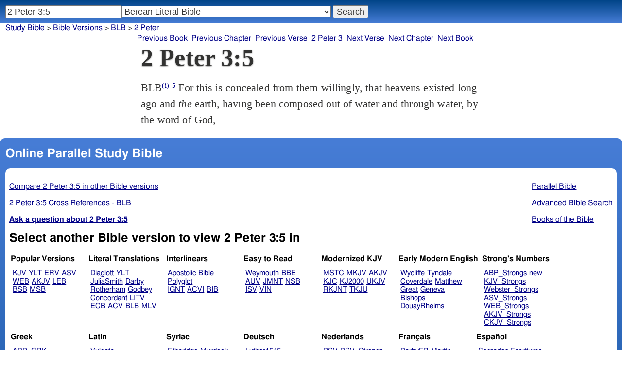

--- FILE ---
content_type: text/html; charset=utf-8
request_url: https://studybible.info/BLB/2%20Peter%203:5
body_size: 8039
content:
<!DOCTYPE html><html lang="en"><head><meta http-equiv="Content-Type" content="text/html; charset=UTF-8" /><title>2 Peter 3:5 For this is concealed from them willingly, that heavens existed long ago and the earth, having been composed out of water and through water, by the word of God,</title><meta name="Description" content="For this is concealed from them willingly, that heavens existed long ago and the earth, having been composed out of water and through water, by the word of God, BLB 2 Peter 3:5" /><link rel="canonical" href="//studybible.info/KJV/2%20Peter%203:5" /><link rel="stylesheet" type="text/css" href="/style.css" /><meta name="viewport" content="width=device-width,initial-scale=1" /><style type="text/css">.passage {clear:both;}</style><meta name="application-name" content="Study Bible"/><meta name="msapplication-TileColor" content="#004487" /><meta name="msapplication-TileImage" content="bcb65afa-dcde-4490-9eec-83e5df3ae944.png" /><!-- Google tag (gtag.js) -->
<script async src="https://www.googletagmanager.com/gtag/js?id=G-0SR9GHF6RE"></script>
<script>
  window.dataLayer = window.dataLayer || [];
  function gtag(){dataLayer.push(arguments);}
  gtag('js', new Date());

  gtag('config', 'G-0SR9GHF6RE');
</script>
</head><body><div id="box_container">
<div id="nav_box"><nav><div id="unified_form" class="navigation_form">
    <form method="post" action="">
      <input style="passage_input" name="query" size="22" type="search" value="2 Peter 3:5" placeholder="Scripture Reference or Keyword" title="Enter a word or a scripture reference" /><select class="version_select_list" title="Bible versions" name="version[]"><optgroup label="Popular Versions"><option value="AKJV">American King James Version</option><option value="ASV">American Standard Version</option><option value="BSB">Berean Standard Bible</option><option value="ERV">English Revised Version</option><option value="KJV">King James Version</option><option value="LEB">Lexham English Bible</option><option value="MSB">Majority Standard Bible</option><option value="WEB">World English Bible</option><option value="YLT">Young's Literal Translation</option></optgroup><optgroup label="Literal Translations"><option value="ACV">A Conservative Version</option><option value="BLB" selected="selected">Berean Literal Bible</option><option value="CLV">Concordant Literal Version</option><option value="Diaglott">Emphatic Diaglott New Testament</option><option value="Godbey">Godbey New Testament</option><option value="LITV">Green's Literal Translation</option><option value="Darby">John Nelson Darby Translation</option><option value="JuliaSmith">Julia Smith Translation</option><option value="MLV">Modern Literal Version</option><option value="Rotherham">Rotherham's Emphasized Bible</option><option value="YLT">Young's Literal Translation</option><option value="ECB">exeGeses Companion Bible</option></optgroup><optgroup label="Interlinears"><option value="ACVI">A Conservative Version Interlinear</option><option value="BIB">Berean Interlinear Bible</option><option value="IGNT">Interlinear Greek New Testament</option><option value="IHOT">Interlinear Hebrew Old Testament</option></optgroup><optgroup label="Easy to Read"><option value="AUV">An Understandable Version</option><option value="BBE">Bible in Basic English</option><option value="ISV">International Standard Version</option><option value="JMNT">Jonathan Mitchell New Testament</option><option value="NSB">New Simplified Bible</option><option value="VIN">Venerably Illuminating Narrative</option><option value="WNT">Weymouth New Testament</option></optgroup><optgroup label="Modernized KJV"><option value="AKJV">American King James Version</option><option value="KJ2000">King James 2000</option><option value="KJC">King James Clarified</option><option value="MKJV">Modern King James Version</option><option value="MSTC">Modern Spelling Tyndale-Coverdale</option><option value="RKJNT">Revised King James New Testament</option><option value="TKJU">Timeless King James Update</option><option value="UKJV">Updated King James Version</option></optgroup><optgroup label="Early Modern English"><option value="Bishops">Bishops Bible</option><option value="DouayRheims">Catholic Douay-Rheims Bible</option><option value="Coverdale">Coverdale's Translation</option><option value="Geneva">Geneva Bible</option><option value="Great">Great Bible</option><option value="Wycliffe">John Wycliffe's Translation</option><option value="Matthew">Matthew Bible</option><option value="WestSaxon1175">West Saxon Gospels, c. 1175</option><option value="WestSaxon990">West Saxon Gospels, c. 990</option><option value="Tyndale">William Tyndale's Translation</option></optgroup><optgroup label="Strong's Numbers"><option value="AKJV_Strongs">American King James Version with Strong's</option><option value="ASV_Strongs">American Standard Version with Strong's</option><option value="ABP_Strongs">Apostolic Bible Polyglot English</option><option value="CKJV_Strongs">Crossword Project KJV with Strong's</option><option value="KJV_Strongs">KJV with Strong's numbers</option><option value="Webster_Strongs">Webster's KJV revision with Strong's</option><option value="WEB_Strongs">World English Bible with Strong's</option><option value="new">a new revision of Webster's translation</option></optgroup><optgroup label="Septuagint"><option value="Brenton">Brenton English Septuagint Translation</option><option value="Brenton_Greek">Brenton Greek Septuagint</option><option value="Thomson">Charles Thomson Translation</option><option value="CAB">Complete Apostle's Bible</option><option value="LXX2012">LXX2012: Septuagint in American English</option><option value="Ottley">R.R. Ottley translation of Isaiah from the LXX</option></optgroup><optgroup label="Greek"><option value="ACVI">A Conservative Version Interlinear</option><option value="ABP_GRK">Apostolic Bible Polyglot Greek</option><option value="BGB">Berean Greek Bible</option><option value="BIB">Berean Interlinear Bible</option><option value="Brenton_Greek">Brenton Greek Septuagint</option><option value="IGNT">Interlinear Greek New Testament</option><option value="Nestle">Nestle Greek New Testament</option><option value="RP">Robinson-Pierpont Byzantine Greek New Testament</option><option value="SBLGNT">SBL Greek New Testament</option><option value="TR">Scrivener's Textus Receptus</option><option value="LXX_WH">Septuagint OT and Westcott-Hort NT</option><option value="Stephanus">Stephanus Greek New Testament 1550</option><option value="Tischendorf">Tischendorf Greek New Testament</option><option value="Tregelles">Tregelles Greek New Testament</option><option value="f35">f35 group of Byzantine manuscripts</option></optgroup><optgroup label="Hebrew"><option value="HOT">Hebrew Old Testament</option><option value="IHOT">Interlinear Hebrew Old Testament</option></optgroup><optgroup label="Latin"><option value="Clementine_Vulgate">Clementine Vulgate</option><option value="Vulgate">Latin Vulgate</option></optgroup><optgroup label="Syriac"><option value="Etheridge">Etheridge's Peschito Syriac NT</option><option value="Lamsa">Lamsa's Aramaic Peshitta NT</option><option value="Murdock">Murdock's Syriac Peshitta NT</option><option value="Peshitta">Syriac Peshitta</option></optgroup><optgroup label="Deutsch"><option value="Luther1545">German 1545 Luther Bible</option><option value="Luther1545_Strongs">German 1545 Luther Bible with Strong's</option><option value="ELB1871">German 1871 Elberfelder Bible</option><option value="ELB1871_Strongs">German 1871 Elberfelder Bible with Strong's</option><option value="ELB1905">German 1905 Elberfelder Bible</option><option value="ELB1905_Strongs">German 1905 Elberfelder Bible with Strong's</option><option value="Luther1912">German 1912 Luther Bible</option><option value="Luther1912_Strongs">German 1912 Luther Bible with Strong's</option></optgroup><optgroup label="Nederlands"><option value="DSV">Dutch Statenvertaling</option><option value="DSV_Strongs">Dutch Statenvertaling with Strong's</option></optgroup><optgroup label="Français"><option value="DarbyFR">French Darby Bible</option><option value="Martin">French Martin Bible</option><option value="Segond">French Traduction de Louis Segond</option><option value="Segond_Strongs">French Traduction de Louis Segond avec Strong's</option><option value="Giguet">Traduction française de la Septante par Giguet</option></optgroup><optgroup label="Español"><option value="JBS">Spanish Jubilee Bible</option><option value="SE">Spanish Las Sagradas Escrituras</option><option value="ReinaValera">Spanish Reina-Valera</option></optgroup><optgroup label="汉语"><option value="CUVS">Chinese Union Version Simplified</option><option value="CUVS_Strongs">Chinese Union Version Simplified with Strong's</option><option value="CUV">Chinese Union Version Traditional</option><option value="CUV_Strongs">Chinese Union Version Traditional with Strong's</option></optgroup><optgroup label="Other English Versions"><option value="ABU">American Bible Union New Testament</option><option value="Anderson">Anderson New Testament</option><option value="Thomson">Charles Thomson Translation</option><option value="Common">Common Edition New Testament</option><option value="CAB">Complete Apostle's Bible</option><option value="Mace">Daniel Mace New Testament</option><option value="EJ2000">English Jubilee 2000</option><option value="Goodspeed">Goodspeed New Testament</option><option value="JPS_ASV_Byz">JPS OT with ASV Byzantine NT</option><option value="Moffatt">James Moffatt New Testament</option><option value="Wesley">John Wesley New Testament</option><option value="KJV_Cambridge">KJV Pure Cambridge Edition</option><option value="Leeser">Leeser Old Testament</option><option value="Living_Oracles">Living Oracles New Testament</option><option value="MNT">Montgomery New Testament</option><option value="NHEB">New Heart English Bible</option><option value="Webster">Noah Webster's KJV revision</option><option value="Noyes">Noyes New Testament</option><option value="RYLT">Revised Young's Literal Translation New Testament</option><option value="Riverside">Riverside New Testament</option><option value="Sawyer">Sawyer New Testament</option><option value="Haweis">Thomas Haweis New Testament</option><option value="Twentieth_Century">Twentieth Century New Testament</option><option value="WPNT">Wilbur Pickering New Testament</option><option value="Whiston">William Whiston New Testament</option><option value="Williams">Williams New Testament</option><option value="Worrell">Worrell New Testament</option><option value="Worsley">Worsley New Testament</option></optgroup><optgroup label="Other Languages"><option value="Albanian">Albanian Bible</option><option value="Amharic">Amharic New Testament</option><option value="Basque">Basque Navarro-Labourdin NT</option><option value="Breton">Breton</option><option value="Croatian">Croatian Bible</option><option value="BKR">Czech Bible Kralicka</option><option value="Danish">Dansk Bibel</option><option value="ArmenianEastern">Eastern Armenian Bible</option><option value="Esperanto">Esperanto Londona Biblio</option><option value="Estonian">Estonian Bible</option><option value="Finnish">Finnish Biblia 1776</option><option value="FinnishPR">Finnish Pyhä Raamattu</option><option value="Georgian">Georgian</option><option value="Haitian">Haitian Creole Bible</option><option value="Hungarian">Hungarian Vizsoly (Karoli) Biblia</option><option value="Indonesian">Indonesian Bahasa Seharihari</option><option value="Italian">Italian Giovanni Diodati Bibbia 1649</option><option value="ItalianRiveduta">Italian Riveduta Bibbia 1927</option><option value="Japanese">Japanese Bungo-yaku/Taisho-kaiyaku</option><option value="Kabyle">Kabyle NT</option><option value="Korean">Korean Bible</option><option value="Latvian">Latvian NT</option><option value="Lithuanian">Lithuanian Bible</option><option value="ManxGaelic">Manx Gaelic</option><option value="Norwegian">Norwegian Det Norsk Bibelselskap</option><option value="PBG">Polska Biblia Gdańska (1881)</option><option value="Portuguese">Portuguese Almeida Atualizada</option><option value="Romanian">Romanian Cornilescu</option><option value="RST">Russian Synodal Translation</option><option value="Arabic">Smith and van Dyck's Arabic Bible</option><option value="Ukrainian">Ukrainian Bible</option><option value="UkrainianNT">Ukrainian NT</option><option value="Bulgarian">Veren's Contemporary Bulgarian Bible</option><option value="Armenian">Western Armenian New Testament</option></optgroup></select>
      <input type="submit" value="Search"/>
    <input name="type" type="text" value="unified" style="display:none;" />
    </form>
</div></nav></div>
<div id="breadcrumb_box"><nav><div class="site_breadcrumb"><a href="/">Study Bible</a> &gt; <a href="/version/">Bible Versions</a> &gt; <a href="/BLB">BLB</a> &gt; <a href="/BLB/2 Peter">2 Peter</a></div><div class="next_prev len9"><ul><li><a class="prev_book" href="/BLB/1%20Peter" title="1 Peter">Previous Book</a></li><li><a class="prev_chapter" href="/BLB/2%20Peter%202" title="2 Peter 2">Previous Chapter</a></li><li><a class="prev_verse" href="/BLB/2%20Peter%203:4" title="2 Peter 3:4">Previous Verse</a></li><li><a class="current_chapter" href="/BLB/2%20Peter%203" title="2 Peter 3">2 Peter 3</a></li><li><a class="next_verse" href="/BLB/2%20Peter%203:6" title="2 Peter 3:6">Next Verse</a></li><li><a class="next_chapter" href="/BLB/1%20John%201" title="1 John 1">Next Chapter</a></li><li><a class="next_book" href="/BLB/1%20John" title="1 John">Next Book</a></li></ul></div></nav></div><div id="main_box"><div class="maintext"><header><h1>2 Peter 3:5</h1></header><section><div class="parallel_passages_container"><div class="parallel_passages"><article><div class="passage row BLB">BLB<sup><a class="version_info" href="/version/BLB" title="Berean Literal Bible">(i)</a></sup>
 <sup><a class="verse_ref BLB" href="/BLB/2%20Peter%203:5" title="2 Peter 3:5 BLB">5</a></sup> For this is concealed from them willingly, that heavens existed long ago and <i>the</i> earth, having been composed out of water and through water, by the word of God,
</div></article></div></div></section></div><div style="display:block;float:left;clear:left;" class="social_icons"><script type="text/javascript" src="//s7.addthis.com/js/300/addthis_widget.js#pubid=ra-4f42d3473442b89e" async="async"></script>
<div class="addthis_sharing_toolbox"></div></div></div><div id="study_box"><nav><div class="bfooter"><h2>Online Parallel Study Bible</h2><div class="footer_text"><div style="clear:both;padding-top:.25em;"><div style="display:block;float:right;margin-left:1em;"><p><a href="/parallel-bible">Parallel Bible</a></p><p><a href="/bible-search">Advanced Bible Search</a></p><p><a href="/browse/" style="">Books of the Bible</a></p></div><p><a href="/compare/2%20Peter%203:5" title="2 Peter 3:5 Online Parallel Study Bible">Compare 2 Peter 3:5 in other Bible versions</a></p><p><a href="/cross-references/BLB/2%20Peter%203:5">2 Peter 3:5 Cross References - BLB</a></p><p><a href="http://ask.studybible.info/"><b>Ask a question about 2 Peter 3:5</b></a></p></div><h2>Select another Bible version to view 2 Peter 3:5 in</h2><div style="background-color:white;font-size:95%;"><div class="versions_list"><h3>Popular Versions</h3><ul><li><a href="/KJV/2%20Peter%203:5" title="King James Version">KJV</a></li><li><a href="/YLT/2%20Peter%203:5" title="Young's Literal Translation">YLT</a></li><li><a href="/ERV/2%20Peter%203:5" title="English Revised Version">ERV</a></li><li><a href="/ASV/2%20Peter%203:5" title="American Standard Version">ASV</a></li><li><a href="/WEB/2%20Peter%203:5" title="World English Bible">WEB</a></li><li><a href="/AKJV/2%20Peter%203:5" title="American King James Version">AKJV</a></li><li><a href="/LEB/2%20Peter%203:5" title="Lexham English Bible">LEB</a></li><li><a href="/BSB/2%20Peter%203:5" title="Berean Standard Bible">BSB</a></li><li><a href="/MSB/2%20Peter%203:5" title="Majority Standard Bible">MSB</a></li></ul></div><div class="versions_list"><h3>Literal Translations</h3><ul><li><a href="/Diaglott/2%20Peter%203:5" title="Emphatic Diaglott New Testament">Diaglott</a></li><li><a href="/YLT/2%20Peter%203:5" title="Young's Literal Translation">YLT</a></li><li><a href="/JuliaSmith/2%20Peter%203:5" title="Julia Smith Translation">JuliaSmith</a></li><li><a href="/Darby/2%20Peter%203:5" title="John Nelson Darby Translation">Darby</a></li><li><a href="/Rotherham/2%20Peter%203:5" title="Rotherham's Emphasized Bible">Rotherham</a></li><li><a href="/Godbey/2%20Peter%203:5" title="Godbey New Testament">Godbey</a></li><li><a href="/CLV/2%20Peter%203:5" title="Concordant Literal Version">Concordant</a></li><li><a href="/LITV/2%20Peter%203:5" title="Green's Literal Translation">LITV</a></li><li><a href="/ECB/2%20Peter%203:5" title="exeGeses Companion Bible">ECB</a></li><li><a href="/ACV/2%20Peter%203:5" title="A Conservative Version">ACV</a></li><li><a href="/BLB/2%20Peter%203:5" title="Berean Literal Bible">BLB</a></li><li><a href="/MLV/2%20Peter%203:5" title="Modern Literal Version">MLV</a></li></ul></div><div class="versions_list"><h3>Interlinears</h3><ul><li><a href="/interlinear/2%20Peter%203:5" title="Apostolic Bible Polyglot Greek-English Interlinear">Apostolic Bible Polyglot</a></li><li><a href="/IGNT/2%20Peter%203:5" title="Interlinear Greek New Testament">IGNT</a></li><li><a href="/ACVI/2%20Peter%203:5" title="A Conservative Version Interlinear">ACVI</a></li><li><a href="/BIB/2%20Peter%203:5" title="Berean Interlinear Bible">BIB</a></li></ul></div><div class="versions_list"><h3>Easy to Read</h3><ul><li><a href="/WNT/2%20Peter%203:5" title="Weymouth New Testament">Weymouth</a></li><li><a href="/BBE/2%20Peter%203:5" title="Bible in Basic English">BBE</a></li><li><a href="/AUV/2%20Peter%203:5" title="An Understandable Version">AUV</a></li><li><a href="/JMNT/2%20Peter%203:5" title="Jonathan Mitchell New Testament">JMNT</a></li><li><a href="/NSB/2%20Peter%203:5" title="New Simplified Bible">NSB</a></li><li><a href="/ISV/2%20Peter%203:5" title="International Standard Version">ISV</a></li><li><a href="/VIN/2%20Peter%203:5" title="Venerably Illuminating Narrative">VIN</a></li></ul></div><div class="versions_list"><h3>Modernized KJV</h3><ul><li><a href="/MSTC/2%20Peter%203:5" title="Modern Spelling Tyndale-Coverdale">MSTC</a></li><li><a href="/MKJV/2%20Peter%203:5" title="Modern King James Version">MKJV</a></li><li><a href="/AKJV/2%20Peter%203:5" title="American King James Version">AKJV</a></li><li><a href="/KJC/2%20Peter%203:5" title="King James Clarified">KJC</a></li><li><a href="/KJ2000/2%20Peter%203:5" title="King James 2000">KJ2000</a></li><li><a href="/UKJV/2%20Peter%203:5" title="Updated King James Version">UKJV</a></li><li><a href="/RKJNT/2%20Peter%203:5" title="Revised King James New Testament">RKJNT</a></li><li><a href="/TKJU/2%20Peter%203:5" title="Timeless King James Update">TKJU</a></li></ul></div><div class="versions_list"><h3>Early Modern English</h3><ul><li><a href="/Wycliffe/2%20Peter%203:5" title="John Wycliffe's Translation">Wycliffe</a></li><li><a href="/Tyndale/2%20Peter%203:5" title="William Tyndale's Translation">Tyndale</a></li><li><a href="/Coverdale/2%20Peter%203:5" title="Coverdale's Translation">Coverdale</a></li><li><a href="/Matthew/2%20Peter%203:5" title="Matthew Bible">Matthew</a></li><li><a href="/Great/2%20Peter%203:5" title="Great Bible">Great</a></li><li><a href="/Geneva/2%20Peter%203:5" title="Geneva Bible">Geneva</a></li><li><a href="/Bishops/2%20Peter%203:5" title="Bishops Bible">Bishops</a></li><li><a href="/DouayRheims/2%20Peter%203:5" title="Catholic Douay-Rheims Bible">DouayRheims</a></li></ul></div><div class="versions_list"><h3>Strong's Numbers</h3><ul><li><a href="/ABP_Strongs/2%20Peter%203:5" title="Apostolic Bible Polyglot English">ABP_Strongs</a></li><li><a href="/new/2%20Peter%203:5" title="a new revision of Webster's translation">new</a></li><li><a href="/KJV_Strongs/2%20Peter%203:5" title="KJV with Strong's numbers">KJV_Strongs</a></li><li><a href="/Webster_Strongs/2%20Peter%203:5" title="Webster's KJV revision with Strong's">Webster_Strongs</a></li><li><a href="/ASV_Strongs/2%20Peter%203:5" title="American Standard Version with Strong's">ASV_Strongs</a></li><li><a href="/WEB_Strongs/2%20Peter%203:5" title="World English Bible with Strong's">WEB_Strongs</a></li><li><a href="/AKJV_Strongs/2%20Peter%203:5" title="American King James Version with Strong's">AKJV_Strongs</a></li><li><a href="/CKJV_Strongs/2%20Peter%203:5" title="Crossword Project KJV with Strong's">CKJV_Strongs</a></li></ul></div><div class="versions_list"><h3>Greek</h3><ul><li><a href="/ABP_GRK/2%20Peter%203:5" title="Apostolic Bible Polyglot Greek">ABP_GRK</a></li><li><a href="/Stephanus/2%20Peter%203:5" title="Stephanus Greek New Testament 1550">Stephanus</a></li><li><a href="/LXX_WH/2%20Peter%203:5" title="Septuagint OT and Westcott-Hort NT">LXX_WH</a></li><li><a href="/Tischendorf/2%20Peter%203:5" title="Tischendorf Greek New Testament">Tischendorf</a></li><li><a href="/Tregelles/2%20Peter%203:5" title="Tregelles Greek New Testament">Tregelles</a></li><li><a href="/TR/2%20Peter%203:5" title="Scrivener's Textus Receptus">TR</a></li><li><a href="/Nestle/2%20Peter%203:5" title="Nestle Greek New Testament">Nestle</a></li><li><a href="/RP/2%20Peter%203:5" title="Robinson-Pierpont Byzantine Greek New Testament">RP</a></li><li><a href="/SBLGNT/2%20Peter%203:5" title="SBL Greek New Testament">SBLGNT</a></li><li><a href="/f35/2%20Peter%203:5" title="f35 group of Byzantine manuscripts">f35</a></li><li><a href="/IGNT/2%20Peter%203:5" title="Interlinear Greek New Testament">IGNT</a></li><li><a href="/ACVI/2%20Peter%203:5" title="A Conservative Version Interlinear">ACVI</a></li><li><a href="/BGB/2%20Peter%203:5" title="Berean Greek Bible">BGB</a></li><li><a href="/BIB/2%20Peter%203:5" title="Berean Interlinear Bible">BIB</a></li></ul></div><div class="versions_list"><h3>Latin</h3><ul><li><a href="/Vulgate/2%20Peter%203:5" title="Latin Vulgate">Vulgate</a></li><li><a href="/Clementine_Vulgate/2%20Peter%203:5" title="Clementine Vulgate">Clemetine Vulgate</a></li></ul></div><div class="versions_list"><h3>Syriac</h3><ul><li><a href="/Etheridge/2%20Peter%203:5" title="Etheridge's Peschito Syriac NT">Etheridge</a></li><li><a href="/Murdock/2%20Peter%203:5" title="Murdock's Syriac Peshitta NT">Murdock</a></li><li><a href="/Lamsa/2%20Peter%203:5" title="Lamsa's Aramaic Peshitta NT">Lamsa</a></li><li><a href="/Peshitta/2%20Peter%203:5" title="Syriac Peshitta">Peshitta</a></li></ul></div><div class="versions_list"><h3>Deutsch</h3><ul><li><a href="/Luther1545/2%20Peter%203:5" title="German 1545 Luther Bible">Luther1545</a></li><li><a href="/Luther1545_Strongs/2%20Peter%203:5" title="German 1545 Luther Bible with Strong's">Luther1545_Strongs</a></li><li><a href="/Luther1912/2%20Peter%203:5" title="German 1912 Luther Bible">Luther1912</a></li><li><a href="/Luther1912_Strongs/2%20Peter%203:5" title="German 1912 Luther Bible with Strong's">Luther1912_Strongs</a></li><li><a href="/ELB1871/2%20Peter%203:5" title="German 1871 Elberfelder Bible">ELB1871</a></li><li><a href="/ELB1871_Strongs/2%20Peter%203:5" title="German 1871 Elberfelder Bible with Strong's">ELB1871_Strongs</a></li><li><a href="/ELB1905/2%20Peter%203:5" title="German 1905 Elberfelder Bible">ELB1905</a></li><li><a href="/ELB1905_Strongs/2%20Peter%203:5" title="German 1905 Elberfelder Bible with Strong's">ELB1905_Strongs</a></li></ul></div><div class="versions_list"><h3>Nederlands</h3><ul><li><a href="/DSV/2%20Peter%203:5" title="Dutch Statenvertaling">DSV</a></li><li><a href="/DSV_Strongs/2%20Peter%203:5" title="Dutch Statenvertaling with Strong's">DSV_Strongs</a></li></ul></div><div class="versions_list"><h3>Français</h3><ul><li><a href="/DarbyFR/2%20Peter%203:5" title="French Darby Bible">DarbyFR</a></li><li><a href="/Martin/2%20Peter%203:5" title="French Martin Bible">Martin</a></li><li><a href="/Segond/2%20Peter%203:5" title="French Traduction de Louis Segond">Segond</a></li><li><a href="/Segond_Strongs/2%20Peter%203:5" title="French Traduction de Louis Segond avec Strong's">Segond_Strongs</a></li></ul></div><div class="versions_list"><h3>Español</h3><ul><li><a href="/SE/2%20Peter%203:5" title="Spanish Las Sagradas Escrituras">Sagradas Escrituras</a></li><li><a href="/ReinaValera/2%20Peter%203:5" title="Spanish Reina-Valera">ReinaValera</a></li><li><a href="/JBS/2%20Peter%203:5" title="Spanish Jubilee Bible">JBS</a></li></ul></div><div class="versions_list"><h3>汉语</h3><ul><li><a href="/CUV/2%20Peter%203:5" title="Chinese Union Version Traditional">CUV</a></li><li><a href="/CUV_Strongs/2%20Peter%203:5" title="Chinese Union Version Traditional with Strong's">CUV_Strongs</a></li><li><a href="/CUVS/2%20Peter%203:5" title="Chinese Union Version Simplified">CUVS</a></li><li><a href="/CUVS_Strongs/2%20Peter%203:5" title="Chinese Union Version Simplified with Strong's">CUVS_Strongs</a></li></ul></div><div class="versions_list"><h3>Other English Versions</h3><ul><li><a href="/KJV_Cambridge/2%20Peter%203:5" title="KJV Pure Cambridge Edition">KJV_Cambridge</a></li><li><a href="/Mace/2%20Peter%203:5" title="Daniel Mace New Testament">Mace</a></li><li><a href="/Whiston/2%20Peter%203:5" title="William Whiston New Testament">Whiston</a></li><li><a href="/Wesley/2%20Peter%203:5" title="John Wesley New Testament">Wesley</a></li><li><a href="/Worsley/2%20Peter%203:5" title="Worsley New Testament">Worsley</a></li><li><a href="/Haweis/2%20Peter%203:5" title="Thomas Haweis New Testament">Haweis</a></li><li><a href="/Thomson/2%20Peter%203:5" title="Charles Thomson Translation">Thomson</a></li><li><a href="/Webster/2%20Peter%203:5" title="Noah Webster's KJV revision">Webster</a></li><li><a href="/Living_Oracles/2%20Peter%203:5" title="Living Oracles New Testament">Living_Oracles</a></li><li><a href="/Sawyer/2%20Peter%203:5" title="Sawyer New Testament">Sawyer</a></li><li><a href="/ABU/2%20Peter%203:5" title="American Bible Union New Testament">ABU</a></li><li><a href="/Anderson/2%20Peter%203:5" title="Anderson New Testament">Anderson</a></li><li><a href="/Noyes/2%20Peter%203:5" title="Noyes New Testament">Noyes</a></li><li><a href="/JPS_ASV_Byz/2%20Peter%203:5" title="JPS OT with ASV Byzantine NT">JPS_ASV_Byz</a></li><li><a href="/Twentieth_Century/2%20Peter%203:5" title="Twentieth Century New Testament">Twentieth_Century</a></li><li><a href="/Worrell/2%20Peter%203:5" title="Worrell New Testament">Worrell</a></li><li><a href="/Moffatt/2%20Peter%203:5" title="James Moffatt New Testament">Moffatt</a></li><li><a href="/Goodspeed/2%20Peter%203:5" title="Goodspeed New Testament">Goodspeed</a></li><li><a href="/Riverside/2%20Peter%203:5" title="Riverside New Testament">Riverside</a></li><li><a href="/MNT/2%20Peter%203:5" title="Montgomery New Testament">Montgomery</a></li><li><a href="/Williams/2%20Peter%203:5" title="Williams New Testament">Williams</a></li><li><a href="/Common/2%20Peter%203:5" title="Common Edition New Testament">Common</a></li><li><a href="/NHEB/2%20Peter%203:5" title="New Heart English Bible">NHEB</a></li><li><a href="/RYLT/2%20Peter%203:5" title="Revised Young's Literal Translation New Testament">RYLT</a></li><li><a href="/EJ2000/2%20Peter%203:5" title="English Jubilee 2000">EJ2000</a></li><li><a href="/CAB/2%20Peter%203:5" title="Complete Apostle's Bible">CAB</a></li><li><a href="/WPNT/2%20Peter%203:5" title="Wilbur Pickering New Testament">WPNT</a></li></ul></div><div class="versions_list"><h3>Other Languages</h3><ul><li><a href="/Albanian/2%20Peter%203:5" title="Albanian Bible">Albanian</a></li><li><a href="/RST/2%20Peter%203:5" title="Russian Synodal Translation">RST</a></li><li><a href="/Arabic/2%20Peter%203:5" title="Smith and van Dyck's Arabic Bible">Arabic</a></li><li><a href="/Amharic/2%20Peter%203:5" title="Amharic New Testament">Amharic</a></li><li><a href="/Armenian/2%20Peter%203:5" title="Western Armenian New Testament">Armenian (Western)</a></li><li><a href="/Basque/2%20Peter%203:5" title="Basque Navarro-Labourdin NT">Basque</a></li><li><a href="/Bulgarian/2%20Peter%203:5" title="Veren's Contemporary Bulgarian Bible">Bulgarian</a></li><li><a href="/Croatian/2%20Peter%203:5" title="Croatian Bible">Croatian</a></li><li><a href="/BKR/2%20Peter%203:5" title="Czech Bible Kralicka">BKR</a></li><li><a href="/Danish/2%20Peter%203:5" title="Dansk Bibel">Danish</a></li><li><a href="/Esperanto/2%20Peter%203:5" title="Esperanto Londona Biblio">Esperanto</a></li><li><a href="/Estonian/2%20Peter%203:5" title="Estonian Bible">Estonian</a></li><li><a href="/Finnish/2%20Peter%203:5" title="Finnish Biblia 1776">Finnish</a></li><li><a href="/FinnishPR/2%20Peter%203:5" title="Finnish Pyhä Raamattu">FinnishPR</a></li><li><a href="/Haitian/2%20Peter%203:5" title="Haitian Creole Bible">Haitian</a></li><li><a href="/Hungarian/2%20Peter%203:5" title="Hungarian Vizsoly (Karoli) Biblia">Hungarian</a></li><li><a href="/Indonesian/2%20Peter%203:5" title="Indonesian Bahasa Seharihari">Indonesian</a></li><li><a href="/Italian/2%20Peter%203:5" title="Italian Giovanni Diodati Bibbia 1649">Italian</a></li><li><a href="/ItalianRiveduta/2%20Peter%203:5" title="Italian Riveduta Bibbia 1927">Italian Riveduta</a></li><li><a href="/Japanese/2%20Peter%203:5" title="Japanese Bungo-yaku/Taisho-kaiyaku">Japanese</a></li><li><a href="/Kabyle/2%20Peter%203:5" title="Kabyle NT">Kabyle</a></li><li><a href="/Korean/2%20Peter%203:5" title="Korean Bible">Korean</a></li><li><a href="/Latvian/2%20Peter%203:5" title="Latvian NT">Latvian</a></li><li><a href="/Lithuanian/2%20Peter%203:5" title="Lithuanian Bible">Lithuanian</a></li><li><a href="/PBG/2%20Peter%203:5" title="Polska Biblia Gdańska (1881)">PBG</a></li><li><a href="/Portuguese/2%20Peter%203:5" title="Portuguese Almeida Atualizada">Portuguese</a></li><li><a href="/Norwegian/2%20Peter%203:5" title="Norwegian Det Norsk Bibelselskap">Norwegian</a></li><li><a href="/Romanian/2%20Peter%203:5" title="Romanian Cornilescu">Romanian</a></li><li><a href="/Ukrainian/2%20Peter%203:5" title="Ukrainian Bible">Ukrainian</a></li><li><a href="/UkrainianNT/2%20Peter%203:5" title="Ukrainian NT">UkrainianNT</a></li></ul></div></div><p style="clear:both;">&nbsp;</p></div><h3 class="tsk">Treasury of Scripture Knowledge</h3><div class="footer_text">
<br /> they willingly.
<br /> <a class="reference" href="/YLT/Proverbs%2017:16" title="Proverbs 17:16 YLT">Proverbs 17:16</a>; <a class="reference" href="/BLB/John%203:19" title="John 3:19 BLB">John 3:19</a>; <a class="reference" href="/BLB/John%203:20" title="John 3:20 BLB">John 3:20</a>; <a class="reference" href="/BLB/Romans%201:28" title="Romans 1:28 BLB">Romans 1:28</a>; <a class="reference" href="/BLB/2%20Thessalonians%202:10-12" title="2 Thessalonians 2:10-12 BLB">2 Thessalonians 2:10-12</a>
<br /> by the word.
<br /> <a class="reference" href="/YLT/Genesis%201:6" title="Genesis 1:6 YLT">Genesis 1:6</a>; <a class="reference" href="/YLT/Genesis%201:9" title="Genesis 1:9 YLT">Genesis 1:9</a>; <a class="reference" href="/YLT/Psalms%2024:2" title="Psalms 24:2 YLT">Psalms 24:2</a>; <a class="reference" href="/YLT/Psalms%2033:6" title="Psalms 33:6 YLT">Psalms 33:6</a>; <a class="reference" href="/YLT/Psalms%20136:6" title="Psalms 136:6 YLT">Psalms 136:6</a>; <a class="reference" href="/BLB/Hebrews%2011:3" title="Hebrews 11:3 BLB">Hebrews 11:3</a>
<br /> standing.  Gr. consisting.
<br /> <a class="reference" href="/BLB/Colossians%201:17" title="Colossians 1:17 BLB">Colossians 1:17</a></div></div></nav></div></div><footer><div class="toc"><ul><li><a href="/">Study Bible</a></li><li><a href="https://ask.studybible.info/">Questions and Answers</a></li><li><a href="/strongs/">Strong's Concordance and Lexicon</a></li><li><a href="/version/">Bible Versions</a></li><li><a href="/thompson-chain/" title="Thompson-Chain References">Thompson-Chain</a></li><li><a href="/berry/" title="Berry's NT Synonyms">Berry's</a></li><li><a href="/trench/" title="Trench's NT Synonyms">Trench's</a></li><li><a href="/vines/" title="Vine's Expository Dictionary of NT Words">Vine's</a></li><li><a href="/interlinear/">Apostolic Bible</a></li></ul></div></footer></body></html>